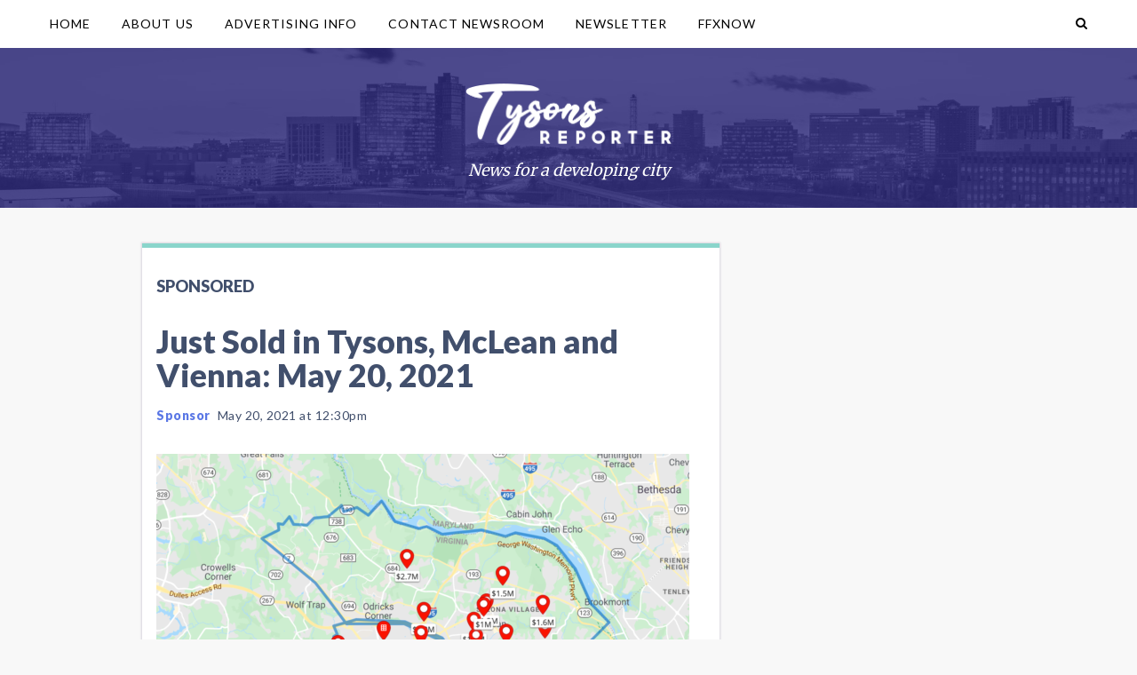

--- FILE ---
content_type: text/plain; charset=utf-8
request_url: https://ads.adthrive.com/http-api/cv2
body_size: 3645
content:
{"om":["0k50ulfl","0wdzcx9r","1","1028_8564740","10310289136970_540191151","11142692","11509227","11896988","11probkt","12010080","12010084","12010088","12089222","12113307","12380464","12380469","124843_4","124844_5","1453468","17_24344837","188_12380469","200166","200172","200173","200197","200232","200234","200235","200255","200264","200270","200276","200285","200294","200340","200357","200392","200416","200418","200420","200422","200424","200426","200428","200430","202430_200_EAAYACogKjJcNfFnWX5BqnSNZjVxncrn4TFlG3jZB.Nz9up50.UyBEs0jLM_","202430_200_EAAYACogm2rla2j8tCqKMh1pUNB59ocq9MKD7b2204KQQboj6owyBP8v7oQ_","2179:582698253300170129","2179:592526847609973673","21_0oihn984","21_11probkt","21_3ff17314","21_414udlti","21_4zs71mcy","21_5inodr1d","21_6603p185","21_6uh7umbv","21_94q0ieet","21_agm1hjzu","21_c3nhiozd","21_ebb1q9ly","21_f3wbra85","21_fyd73t0g","21_gui124z8","21_h34llbex","21_ir3f7d6w","21_iu6o39bp","21_jinn8cem","21_kxu8zv12","21_nkoe9xcl","21_nqaqqczl","21_ornvprho","21_ou0u9u42","21_qeo6x531","21_rtucq6zm","21_w5yiv07u","21_xo1v323n","21_y0rce1ti","21_ygqci85x","21_ymp13ywb","21_ypsdlckx","21_z5hqt3kg","21_zxfa43c3","2249:553781220","2249:553781913","2249:648231440","2249:648231631","2249:650799656","2249:694772169","2249:694980555","2307:h1xpwwfs","2307:wog0azm6","2307:yr4vq8v8","2319_66419_10629575","2319_66419_10629602","2319_66419_10629650","2409_15064_70_85540796","2409_91366_409_216496","245841736","24598437","24694815","24732876","25_5p789bm2","25_97x9pqol","25_hr4g65ew","25_oz31jrd0","25_t272nr7c","25_uyxl8spy","25_w4z6q6en","25_wqcudjp0","2662_193917_7560279","28405258","29414696","29414711","33476571","33ctf6xb","3490:CR52141676","3490:CR52162018","35722205","36136117","36159044","362437_367_246849","3636:4844815","3658_106750_coy3a5w5","3658_15638_T25820321","3658_15638_T25820346","3658_15638_T25820406","3658_15638_T25820427","3658_15638_h34llbex","3658_15638_i4i0znpx","3658_15638_iew4nefp","3658_15638_ksnhgu4s","3658_15638_ls8kkwq4","3658_15638_nkoe9xcl","3658_15638_o1nlkltm","3658_15638_rdtnzy56","3658_15638_u4258l6u","3658_15638_wqcudjp0","3658_15638_xwu0uy5i","37690024","37945890","37945982","37946289","37946887","3k9nqvsp","3pkag4ew","3th8b2rq","409_216326","409_216496","409_216506","409_220364","409_226322","409_227223","409_228065","409_228105","43919145","43919147","43919148","43919179","43919185","43919976","43966037","44629254","47141847","47210038","481703827","48629971","4ux5d3s0","4zs71mcy","508161695","51649909","51949679","521_425_200176","521_425_200374","523_354_660e5fec0c47f653c6684fd3","523_354_660e5fec0c47f653c6684fd5","523_354_660e5fec0c47f653c6684fd8","523_354_6622","523_354_6762d162d06a445387259277","523_354_7166","5316_139700_3e4195ab-917b-4ef5-a53a-493a1b8d92c7","5316_139700_7ce0bb20-0ff2-4ce4-bf55-611e87bd9f5f","5316_139700_fb7eb285-5abd-49e5-b188-b880174d7e4b","53v6aquw","540191151","54234607","54234629","54234635","543438","543441","54639987","5504:200157","5504:200160","5504:200164","5504:200166","5504:200168","5504:200169","5504:200170","5504:200171","5504:200172","5504:200173","5504:200175","5504:200176","5504:200178","5504:200182","5504:200184","5504:200195","5504:200196","5504:200227","5504:200228","5504:200232","5504:200234","5504:200235","5504:200238","5504:200256","5504:200267","5504:200270","5504:200273","5504:200330","5504:200332","5504:200334","5504:200340","5504:200342","5504:200357","5504:200359","5504:200360","5504:200361","5504:200365","5504:200366","5504:200367","5504:200369","5504:200370","5504:200371","5504:200374","5504:200378","5504:200381","5504:200390","5504:200392","5504:200402","5504:200404","5504:200409","5504:200416","5504:200422","5504:200428","5504:200851","55221385","5532:553781220","5532:553781913","557_409_216496","557_409_220344","557_409_228105","557_409_228115","55897199","560_74_17476773","560_74_17476793","56341213","56616741","56635906","56635908","56635955","5670:7560279","570653834304","57149985","583955608059003480","585148770643753882","588062576109","5inodr1d","6026534513","6026557739","6026588729","603485497","60884243","6126528763","6126570023","614106261","616743230","616743344","616798881","616978146","616978170","616978206","616978278","616978284","617081881","617083105","617083207","617083324","617083336","617083342","617083372","618428267","618576351","61932920","61932925","619641621","619643049","619765138","619765960","622727223","62309370","62320174","624614075","624745887","624919690","62500655","6365_61796_784880274628","643572288","643572298","644014563","644014600","644014623","644014628","648969094","654681974","659216891404","676263267","676809117","680_99480_614105105","680_99480_614105109","684340670","687152424","692971960","693786568","696314600","696332890","6r2v200j","6sx7exnn","6uh7umbv","70_83446571","7354_138543_79096182","7354_201087_85993552","7354_201087_85993553","7354_201087_85993554","74243_74_17476757","74emy3rf","7560247","7560250","7560262","7560279","7618517","773549982672","782690968239","782690968281","782690968287","782719855897","782810900327","782811329672","782811335693","7829835","784880263591","784880275642","784880275657","787015513571","787610883281","7947651","7951209","7951227","7964881","7972225","7bmnqlkr","7c3872c8-79b1-429f-8986-f3a3351a3711","7mfpfkn4","7nyrdeb3","8003965","8010898","8016065","80207655","8029278","8031211","8031217","8031237","8047693","8047694","8051523","8055205","8068035","8083484","8083485","8083499","8083689","8083692","8083699","8085486","8085487","8085491","8085493","8085695","8086789","8086791","8086793","8087394","8088123","8090778","8341_242269_582698253300170129","8341_242269_583462467157054111","8341_242269_587293124477698368","83447289","83447293","84296124","84577487","84577499","84577502","84577508","85392610","85393231","8564740","85943431","86082701","86083000","86083177","9057/0328842c8f1d017570ede5c97267f40d","95coyr9s","9phrhf0l","9qlvhba8","9titge9t","agm1hjzu","asl9rwy1","b6lpemp8","bncmk4g0","c0giwiin","c3nhiozd","coy3a5w5","cr-9hxzbqc08jrgv2","cr-aawv0g8subwj","cr-dapu5e0uu7tmu","eb9vjo1r","ebb1q9ly","egfybdfu","emm19xtz","eth6t645","fb4892db-1a13-4d4c-92ee-5f8c76062521","gk29jkem","hbgbcizr","hv8wgcsc","i4i0znpx","jdi02guh","jinn8cem","juneys1y","k1v9b9go","kimnpi7s","ksnhgu4s","ln7i7oyt","lpb8r0ka","lpch2cfd","ls8kkwq4","mhob8we6","msmzslff","nkoe9xcl","nte4gbu7","o5l8h1ps","o924ziw9","ou0u9u42","oz31jrd0","ozhumc6f","pd8htxri","pkm2ylid","q8i5640e","rdtnzy56","ri670xq0","rtucq6zm","rwm1qpag","spm6jsf2","sqmqxvaf","sx9s5dxu","tKHNkyDTXHU","ty1yjka4","u3bmw3ve","u4258l6u","udpg0zy8","uyxl8spy","uzs2o9a5","wog0azm6","wpf3j83k","wpo6z09n","wqcudjp0","xc6pclly","xdaezn6y","xkphrejs","xnzjm1z9","xrm9a6xp","xsc0k7zz","y0rce1ti","yi6qlg3p","ypsdlckx","zgfnr75h","ztlksnbe","zv3z54p5","zxfa43c3","7979132","7979135"],"pmp":[],"adomains":["1md.org","a4g.com","about.bugmd.com","acelauncher.com","adameve.com","adelion.com","adp3.net","advenuedsp.com","aibidauction.com","aibidsrv.com","akusoli.com","allofmpls.org","arkeero.net","ato.mx","avazutracking.net","avid-ad-server.com","avid-adserver.com","avidadserver.com","aztracking.net","bc-sys.com","bcc-ads.com","bidderrtb.com","bidscube.com","bizzclick.com","bkserving.com","bksn.se","brightmountainads.com","bucksense.io","bugmd.com","ca.iqos.com","capitaloneshopping.com","cdn.dsptr.com","clarifion.com","cotosen.com","cs.money","cwkuki.com","dallasnews.com","dcntr-ads.com","decenterads.com","derila-ergo.com","dhgate.com","dhs.gov","digitaladsystems.com","displate.com","doyour.bid","dspbox.io","envisionx.co","ezmob.com","fmlabsonline.com","g123.jp","g2trk.com","gadmobe.com","getbugmd.com","goodtoknowthis.com","gov.il","guard.io","hero-wars.com","holts.com","howto5.io","ice.gov","imprdom.com","justanswer.com","liverrenew.com","longhornsnuff.com","lovehoney.com","lowerjointpain.com","lymphsystemsupport.com","media-servers.net","medimops.de","miniretornaveis.com","mobuppsrtb.com","motionspots.com","mygrizzly.com","myiq.com","myrocky.ca","national-lottery.co.uk","nbliver360.com","ndc.ajillionmax.com","niutux.com","nordicspirit.co.uk","notify.nuviad.com","notify.oxonux.com","own-imp.vrtzads.com","paperela.com","parasiterelief.com","peta.org","pfm.ninja","pixel.metanetwork.mobi","pixel.valo.ai","plannedparenthood.org","plf1.net","plt7.com","pltfrm.click","printwithwave.co","privacymodeweb.com","rangeusa.com","readywind.com","reklambids.com","ri.psdwc.com","royalcaribbean.com","rtb-adeclipse.io","rtb-direct.com","rtb.adx1.com","rtb.kds.media","rtb.reklambid.com","rtb.reklamdsp.com","rtb.rklmstr.com","rtbadtrading.com","rtbsbengine.com","rtbtradein.com","saba.com.mx","securevid.co","servedby.revive-adserver.net","shift.com","smrt-view.com","swissklip.com","taboola.com","tel-aviv.gov.il","temu.com","theoceanac.com","track-bid.com","trackingintegral.com","trading-rtbg.com","trkbid.com","truthfinder.com","unoadsrv.com","usconcealedcarry.com","uuidksinc.net","vabilitytech.com","vashoot.com","vegogarden.com","viewtemplates.com","votervoice.net","vuse.com","waardex.com","wapstart.ru","wdc.go2trk.com","weareplannedparenthood.org","webtradingspot.com","xapads.com","xiaflex.com","yourchamilia.com"]}

--- FILE ---
content_type: application/javascript
request_url: https://www.tysonsreporter.com/wp-content/themes/localnewsnow-lnn-theme-v4.6/assets/js/prebuilt/coupon.js?ver=6.7.4
body_size: -179
content:
( function( window, $, undefined ) {
	var document = window.document;

	function printCoupon() {
    var coupons = document.querySelectorAll('.single.type-coupon');
		var promoCode = document.querySelectorAll( '.promo-code' );
		if ( 0 !== coupons.length && 0 === promoCode.length) {
			window.print();
		}
	}

	$(window).load( printCoupon );

} )( this, jQuery );

--- FILE ---
content_type: application/javascript
request_url: https://www.tysonsreporter.com/wp-content/themes/localnewsnow-lnn-theme-v4.6/js/main.js?ver=4.6
body_size: 14
content:
jQuery(document).ready(function ($) {

    $('#main-navigation input').on('focus', function () {
        $('#main-navigation li:not(.home)').animate({ 'padding-left': '5px', 'padding-right': '5px' }, { 'duration': 500, 'queue': false });
        $(this).addClass('search-focus').animate({ 'width': '160px' }, { 'duration': 500, 'queue': false });
    });

    $('#main-navigation input').on('focusout', function () {
        $('#main-navigation li:not(.home)').animate({ 'padding-left': '13px', 'padding-right': '13px' }, { 'duration': 500, 'queue': false });
        $(this).removeClass('search-focus').animate({ 'width': '89px' }, { 'duration': 500, 'queue': false });

    });

    $('.social-media-widget a.mail, .email-newsletter .mail, #newsletter-signup .close').on('click', function (e) {
        e.preventDefault();

        $('#newsletter-signup').fadeToggle();
    });

    if (window.location.hash)
        window.scrollBy(0, -32);

    $('#newsletter-signup').submit(function () {
        $('#newsletter-signup').fadeOut();
    });

    var MAIN = $('#main');
    var SIDEBAR = $('aside#sidebar');
    if (!$('body').hasClass('wp_is_mobile') && SIDEBAR.outerHeight() > MAIN.height()) {
        MAIN.css("min-height", SIDEBAR.outerHeight() + 'px');
    }

});

--- FILE ---
content_type: text/plain; charset=UTF-8
request_url: https://at.teads.tv/fpc?analytics_tag_id=PUB_17002&tfpvi=&gdpr_consent=&gdpr_status=22&gdpr_reason=220&ccpa_consent=&sv=prebid-v1
body_size: 56
content:
ZThmODk1ZjAtM2U0Zi00ZWI0LWFmZjktYzYwZGVlZThhNGNmIy04LTU=

--- FILE ---
content_type: application/javascript
request_url: https://www.tysonsreporter.com/wp-content/themes/localnewsnow-lnn-theme-v4.6/dist/js/local-news-now.min.js?ver=1760916356
body_size: 2140
content:
!function(n){var i={};function a(e){if(i[e])return i[e].exports;var t=i[e]={i:e,l:!1,exports:{}};return n[e].call(t.exports,t,t.exports,a),t.l=!0,t.exports}a.m=n,a.c=i,a.d=function(e,t,n){a.o(e,t)||Object.defineProperty(e,t,{enumerable:!0,get:n})},a.r=function(e){"undefined"!=typeof Symbol&&Symbol.toStringTag&&Object.defineProperty(e,Symbol.toStringTag,{value:"Module"}),Object.defineProperty(e,"__esModule",{value:!0})},a.t=function(t,e){if(1&e&&(t=a(t)),8&e)return t;if(4&e&&"object"==typeof t&&t&&t.__esModule)return t;var n=Object.create(null);if(a.r(n),Object.defineProperty(n,"default",{enumerable:!0,value:t}),2&e&&"string"!=typeof t)for(var i in t)a.d(n,i,function(e){return t[e]}.bind(null,i));return n},a.n=function(e){var t=e&&e.__esModule?function(){return e.default}:function(){return e};return a.d(t,"a",t),t},a.o=function(e,t){return Object.prototype.hasOwnProperty.call(e,t)},a.p="",a(a.s=0)}([function(e,t,n){n(1),e.exports=n(2)},function(e,t,n){},function(e,t,n){!function(t){!function(l){"use strict";var r=t,o=r("section#top-bar section.search"),c=r(document.getElementById("search-navigation")),d=r(document.getElementById("s")),e=r(document.getElementsByTagName("meta")),u=r("div#content-top div.main-top section.most-viewed-posts ul li a.title"),p=r(document.getElementById("top-bar")),m=r(document.getElementById("container-nav"));r(document.getElementsByClassName("page-sized-wrap"));function f(){e.attr("content","width=device-width, initial-scale=1, maximum-scale=1, user-scalable=0")}function h(){e.attr("content","width=device-width, initial-scale=1")}function _(){function e(){var e,t,t=(e=a,t=i.length,e%=t,Math.floor(0<=e?e:e+t));i.hide(),i.eq(t).show()}function t(){a+=1}function n(){t(),e()}var i=r("#the-latest .ticker"),a=0,o=r(".ticker-controls .control"),s=!0,c=setInterval(n,8e3);0<i.size()&&o.on("click",function(){r(this).hasClass("prev")?--a:r(this).hasClass("next")?t():r(this).hasClass("pause")&&(!0===s?(r(this).addClass("stopped"),s=!1,clearInterval(c)):(r(this).removeClass("stopped"),s=!0,n())),clearInterval(c),e(),!0===s&&(c=setInterval(n,8e3))})}function v(){r('.select2, .contact-form select[multiple="multiple"]').select2()}function g(){r(".dialog").each(function(){function t(e){(e=e||l.event).preventDefault(),a=s-e.clientX,o=c-e.clientY,s=e.clientX,c=e.clientY,i.style.top=i.offsetTop-o+"px",i.style.left=i.offsetLeft-a+"px"}function n(){document.onmouseup=null,document.onmousemove=null}var i,a,o,s,c;c=s=o=a=0,(i=this).onmousedown=function(e){(e=e||l.event).preventDefault(),s=e.clientX,c=e.clientY,document.onmouseup=n,document.onmousemove=t}})}function b(){return l.matchMedia("(max-width: 767px)").matches}r(document).on("breakpoints:change",function(){var e=r(".card-stack.grid");LNN.Breakpoints.isMobile()?e.each(function(e,t){r(t);r(t).find(".card").each(function(e,t){r(t).height("auto")})}):e.each(function(e,t){var n=r(t),i=0;n.find(".card").each(function(e,t){t=r(t);t.height()>i&&(i=t.height())}),r(t).find(".card").each(function(e,t){r(t).height(i)})})}),p.on("click",".mobile-nav",function(){m.hasClass("active")?(m.removeClass("active").addClass("inactive"),r(this).removeClass("active")):(r(this).addClass("active"),c.removeClass("active"),m.removeClass("inactive").addClass("active"))}),r(document).ready(function(){var t,n,e,s;u.hover(function(){r(this).prev("a").children("img").toggleClass("hover")}),r("article .entry a img").closest("a").addClass("no-bg"),o.length&&(c.removeClass("hidden"),o.on("click",function(e){e.preventDefault(),c.hasClass("active")?c.removeClass("active"):(m.removeClass("active").addClass("inactive"),p.find(".mobile-nav").removeClass("active"),c.addClass("active"),d.focus())})),_(),r(".social-media a.rss").on("click",function(e){e.preventDefault(),r(this).parent().find("ul").toggle()}),d.focus(f).blur(h),t=r(".tab-panel .tab-panel__tabs__tab-link"),n=r(".tab-panel__content"),t.click(function(e){e.preventDefault(),r(this).hasClass("active")||(e=r(this).attr("href"),t.removeClass("active"),r(this).addClass("active"),n.not(e).hide(),r(e).fadeIn("fast"))}),r(".dialog-trigger").click(function(e){e.preventDefault();e=r(this).parents(".dialog-wrapper").offset().left,e=b()?{top:"50%",left:-15,right:-15}:{top:"50%",left:e-75};r(this).siblings(".dialog").css(e).fadeIn("fast")}),r(".close-dialog-icon").click(function(){r(this).parents(".dialog").hide()}),(s=r(".pricing-table__item__expand-icon"))&&(e=r(".pricing-table__item__less-info"),s.click(function(){var e=r(this),t=(b()?r(".pricing-table__item__expand-icon.mobile"):r(".pricing-table__item__expand-icon:not(.mobile)")).not(e[0]),n=r(this).parents(".pricing-table__item"),i=n.find(".pricing-table__item__inner"),a=n.find(".pricing-table__item__expand-content"),o=r(".pricing-table__item").not(n[0]),s=r(this).parents(".pricing-table"),c=i,i=r(this).parents(".tab-panel");e.hide(),t.show(),s.addClass("has-item-expanded"),n.addClass("expanded"),o.removeClass("expanded"),o.find(".pricing-table__item__expand-content").css("display","none"),a.fadeIn("fast");a=c.offset().top-r(".top-bar__wrap").height();!b()&&i.length&&(a=(c=i).offset().top),r(".pricing-table__item__inner").css({transform:""}),r([document.documentElement,document.body]).animate({scrollTop:a},300)}),e.click(function(){var e=r(this).parents(".pricing-table__item");if(!e)return!1;var t=e.find(".pricing-table__item__inner"),n=e.find(".pricing-table__item__expand-content"),i=r(".pricing-table__item").not(e[0]),a=r(this).parents(".pricing-table"),o=t,t=r(this).parents(".tab-panel");r(l).resize(function(){b()?(r(".pricing-table__item__expand-icon.mobile").show(),s.hide()):s.show()}),a.removeClass("has-item-expanded"),e.removeClass("expanded"),i.find(".pricing-table__item__expand-content").css("display","none"),n.hide();n=o.offset().top-r(".top-bar__wrap").height();!b()&&t.length&&(n=(o=t).offset().top),r(".pricing-table__item__inner").css({transform:""}),r([document.documentElement,document.body]).animate({scrollTop:n},300)}),r(l).resize(function(){b()&&r(".pricing-table__item__inner").css({transform:""})})),g(),r().select2&&(v(),r(document).on("gform_post_render",v)),r(l).scroll(function(){var e=l.scrollY;if(!r(".pricing-table").length)return!1;var t=r(".pricing-table").offset().top,n=r(".pricing-table").height(),i=e-t,a=r(".pricing-table__item.expanded").length;!b()&&a&&t<=e&&e<=t+n&&r(".pricing-table__item:not(.expanded)").each(function(){var e=r(this).height(),t=r(this).find(".pricing-table__item__inner"),n=t.height();i+n<e&&t.css({transform:"translateY("+i+"px)"})})}),r(".c-comment-toggle").on("click",function(e){console.log("comments clicked"),e.preventDefault(),r(this).hasClass("active")?(r("#disqus_thread").removeClass("expand"),r(this).removeClass("active"),r(this).attr("title","View comments"),r(".comment-badge__label").text("View Comments")):(r("#disqus_thread").addClass("expand"),r(this).addClass("active"),r(this).attr("title","Hide comments"),r(".comment-badge__label").text("Hide Comments"))}),r(".c-search-bar .c-search-bar__button").on("click",function(e){console.log("search triggered"),setTimeout(function(){r(".c-top-bar-r input[name=s]").focus()},100)}),r(".dropdown__more .js-nav-toggle").on("click",function(e){r("html").toggleClass("scroll-disabled"),r(".js-sticky-nav").toggleClass("menu-open"),e.stopPropagation()}),r(document).on("click",function(e){!1===r(e.target).is(".dropdown__more .js-nav-toggle")&&(r("html").hasClass("scroll-disabled")&&r("html").removeClass("scroll-disabled"),r(".js-sticky-nav").hasClass("menu-open")&&r(".js-sticky-nav").removeClass("menu-open"))});var i=0,a=document.querySelector(".c-top-bar");document.querySelector(".c-top-bar").offsetHeight;a&&l.addEventListener("scroll",function(){var e,t,n;e=a,t=l.scrollY,n=l.pageYOffset,t<i?(e.classList.remove("scrolled-down"),e.classList.add("scrolled-up")):54<n&&(e.classList.remove("scrolled-up"),e.classList.add("scrolled-down")),i=t},{passive:!0})})}(window)}.call(this,n(3))},function(e,t){e.exports=jQuery}]);